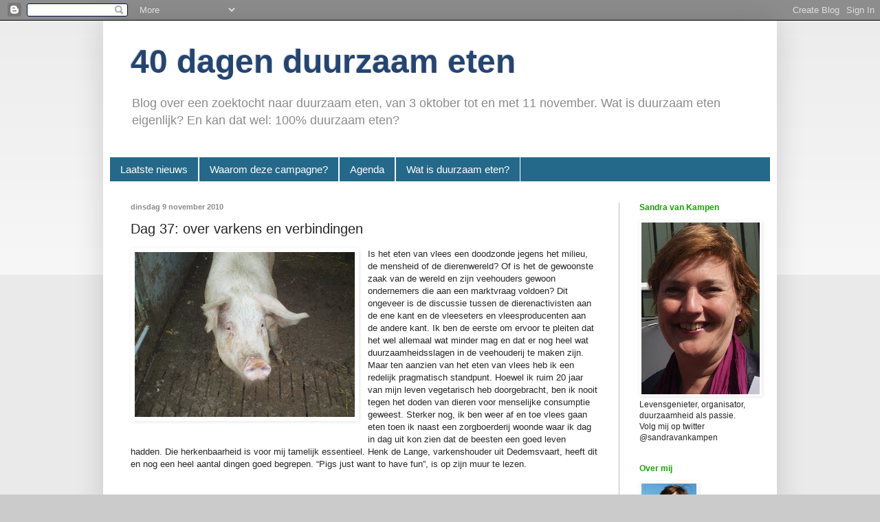

--- FILE ---
content_type: text/html; charset=UTF-8
request_url: https://40dagenduurzaameten.blogspot.com/2010/11/dag-37-over-varkens-en-verbindingen.html
body_size: 13824
content:
<!DOCTYPE html>
<html class='v2' dir='ltr' lang='nl'>
<head>
<link href='https://www.blogger.com/static/v1/widgets/335934321-css_bundle_v2.css' rel='stylesheet' type='text/css'/>
<meta content='width=1100' name='viewport'/>
<meta content='text/html; charset=UTF-8' http-equiv='Content-Type'/>
<meta content='blogger' name='generator'/>
<link href='https://40dagenduurzaameten.blogspot.com/favicon.ico' rel='icon' type='image/x-icon'/>
<link href='http://40dagenduurzaameten.blogspot.com/2010/11/dag-37-over-varkens-en-verbindingen.html' rel='canonical'/>
<link rel="alternate" type="application/atom+xml" title="40 dagen duurzaam eten - Atom" href="https://40dagenduurzaameten.blogspot.com/feeds/posts/default" />
<link rel="alternate" type="application/rss+xml" title="40 dagen duurzaam eten - RSS" href="https://40dagenduurzaameten.blogspot.com/feeds/posts/default?alt=rss" />
<link rel="service.post" type="application/atom+xml" title="40 dagen duurzaam eten - Atom" href="https://www.blogger.com/feeds/507376808956962442/posts/default" />

<link rel="alternate" type="application/atom+xml" title="40 dagen duurzaam eten - Atom" href="https://40dagenduurzaameten.blogspot.com/feeds/6777310911931920757/comments/default" />
<!--Can't find substitution for tag [blog.ieCssRetrofitLinks]-->
<link href='https://blogger.googleusercontent.com/img/b/R29vZ2xl/AVvXsEgntN_sF8cb0Agi2jYfzHKCAbu5iUI3WcaztL7Gta73U5patDGriZhqMYgVGORr8E7xU9egJErIQnaOFrcHG8Mh5U5_OAliR1k8VPBYi0YqzqcG96Oat8Ul31AI1YcKckxlCKz4Wv-6HqaI/s320/DSC00384.JPG' rel='image_src'/>
<meta content='http://40dagenduurzaameten.blogspot.com/2010/11/dag-37-over-varkens-en-verbindingen.html' property='og:url'/>
<meta content='Dag 37: over varkens en verbindingen' property='og:title'/>
<meta content='Is het eten van vlees een doodzonde jegens het milieu, de mensheid of de dierenwereld? Of is het de gewoonste zaak van de wereld en zijn vee...' property='og:description'/>
<meta content='https://blogger.googleusercontent.com/img/b/R29vZ2xl/AVvXsEgntN_sF8cb0Agi2jYfzHKCAbu5iUI3WcaztL7Gta73U5patDGriZhqMYgVGORr8E7xU9egJErIQnaOFrcHG8Mh5U5_OAliR1k8VPBYi0YqzqcG96Oat8Ul31AI1YcKckxlCKz4Wv-6HqaI/w1200-h630-p-k-no-nu/DSC00384.JPG' property='og:image'/>
<title>40 dagen duurzaam eten: Dag 37: over varkens en verbindingen</title>
<style id='page-skin-1' type='text/css'><!--
/*
-----------------------------------------------
Blogger Template Style
Name:     Simple
Designer: Blogger
URL:      www.blogger.com
----------------------------------------------- */
/* Content
----------------------------------------------- */
body {
font: normal normal 12px Arial, Tahoma, Helvetica, FreeSans, sans-serif;;
color: #262626;
background: #cbcbcb none repeat scroll top left;
padding: 0 40px 40px 40px;
}
html body .region-inner {
min-width: 0;
max-width: 100%;
width: auto;
}
h2 {
font-size: 22px;
}
a:link {
text-decoration:none;
color: #115a8b;
}
a:visited {
text-decoration:none;
color: #115a8b;
}
a:hover {
text-decoration:underline;
color: #eb843d;
}
.body-fauxcolumn-outer .fauxcolumn-inner {
background: transparent url(https://resources.blogblog.com/blogblog/data/1kt/simple/body_gradient_tile_light.png) repeat scroll top left;
_background-image: none;
}
.body-fauxcolumn-outer .cap-top {
position: absolute;
z-index: 1;
height: 400px;
width: 100%;
}
.body-fauxcolumn-outer .cap-top .cap-left {
width: 100%;
background: transparent url(https://resources.blogblog.com/blogblog/data/1kt/simple/gradients_light.png) repeat-x scroll top left;
_background-image: none;
}
.content-outer {
-moz-box-shadow: 0 0 40px rgba(0, 0, 0, .15);
-webkit-box-shadow: 0 0 5px rgba(0, 0, 0, .15);
-goog-ms-box-shadow: 0 0 10px #333333;
box-shadow: 0 0 40px rgba(0, 0, 0, .15);
margin-bottom: 1px;
}
.content-inner {
padding: 10px 10px;
}
.content-inner {
background-color: #ffffff;
}
/* Header
----------------------------------------------- */
.header-outer {
background: transparent none repeat-x scroll 0 -400px;
_background-image: none;
}
.Header h1 {
font: normal bold 48px Arial, Tahoma, Helvetica, FreeSans, sans-serif;;
color: #244572;
text-shadow: -1px -1px 1px rgba(0, 0, 0, .2);
}
.Header h1 a {
color: #244572;
}
.Header .description {
font-size: 140%;
color: #8b8b8b;
}
.header-inner .Header .titlewrapper {
padding: 22px 30px;
}
.header-inner .Header .descriptionwrapper {
padding: 0 30px;
}
/* Tabs
----------------------------------------------- */
.tabs-inner .section:first-child {
border-top: 1px solid #ffffff;
}
.tabs-inner .section:first-child ul {
margin-top: -1px;
border-top: 1px solid #ffffff;
border-left: 0 solid #ffffff;
border-right: 0 solid #ffffff;
}
.tabs-inner .widget ul {
background: #246989 url(https://resources.blogblog.com/blogblog/data/1kt/simple/gradients_light.png) repeat-x scroll 0 -800px;
_background-image: none;
border-bottom: 1px solid #ffffff;
margin-top: 0;
margin-left: -30px;
margin-right: -30px;
}
.tabs-inner .widget li a {
display: inline-block;
padding: .6em 1em;
font: normal normal 15px Arial, Tahoma, Helvetica, FreeSans, sans-serif;;
color: #ffffff;
border-left: 1px solid #ffffff;
border-right: 1px solid #ffffff;
}
.tabs-inner .widget li:first-child a {
border-left: none;
}
.tabs-inner .widget li.selected a, .tabs-inner .widget li a:hover {
color: #ffffff;
background-color: #eb843d;
text-decoration: none;
}
/* Columns
----------------------------------------------- */
.main-outer {
border-top: 0 solid #bababa;
}
.fauxcolumn-left-outer .fauxcolumn-inner {
border-right: 1px solid #bababa;
}
.fauxcolumn-right-outer .fauxcolumn-inner {
border-left: 1px solid #bababa;
}
/* Headings
----------------------------------------------- */
div.widget > h2,
div.widget h2.title {
margin: 0 0 1em 0;
font: normal bold 12px Arial, Tahoma, Helvetica, FreeSans, sans-serif;;
color: #17a300;
}
/* Widgets
----------------------------------------------- */
.widget .zippy {
color: #999999;
text-shadow: 2px 2px 1px rgba(0, 0, 0, .1);
}
.widget .popular-posts ul {
list-style: none;
}
/* Posts
----------------------------------------------- */
h2.date-header {
font: normal bold 11px Arial, Tahoma, Helvetica, FreeSans, sans-serif;
}
.date-header span {
background-color: transparent;
color: #8b8b8b;
padding: inherit;
letter-spacing: inherit;
margin: inherit;
}
.main-inner {
padding-top: 30px;
padding-bottom: 30px;
}
.main-inner .column-center-inner {
padding: 0 15px;
}
.main-inner .column-center-inner .section {
margin: 0 15px;
}
.post {
margin: 0 0 25px 0;
}
h3.post-title, .comments h4 {
font: normal normal 20px Arial, Tahoma, Helvetica, FreeSans, sans-serif;;
margin: .75em 0 0;
}
.post-body {
font-size: 110%;
line-height: 1.4;
position: relative;
}
.post-body img, .post-body .tr-caption-container, .Profile img, .Image img,
.BlogList .item-thumbnail img {
padding: 2px;
background: #ffffff;
border: 1px solid #ffffff;
-moz-box-shadow: 1px 1px 5px rgba(0, 0, 0, .1);
-webkit-box-shadow: 1px 1px 5px rgba(0, 0, 0, .1);
box-shadow: 1px 1px 5px rgba(0, 0, 0, .1);
}
.post-body img, .post-body .tr-caption-container {
padding: 5px;
}
.post-body .tr-caption-container {
color: #262626;
}
.post-body .tr-caption-container img {
padding: 0;
background: transparent;
border: none;
-moz-box-shadow: 0 0 0 rgba(0, 0, 0, .1);
-webkit-box-shadow: 0 0 0 rgba(0, 0, 0, .1);
box-shadow: 0 0 0 rgba(0, 0, 0, .1);
}
.post-header {
margin: 0 0 1.5em;
line-height: 1.6;
font-size: 90%;
}
.post-footer {
margin: 20px -2px 0;
padding: 5px 10px;
color: #8b8b8b;
background-color: #e5e5e5;
border-bottom: 1px solid #ffffff;
line-height: 1.6;
font-size: 90%;
}
#comments .comment-author {
padding-top: 1.5em;
border-top: 1px solid #bababa;
background-position: 0 1.5em;
}
#comments .comment-author:first-child {
padding-top: 0;
border-top: none;
}
.avatar-image-container {
margin: .2em 0 0;
}
#comments .avatar-image-container img {
border: 1px solid #ffffff;
}
/* Comments
----------------------------------------------- */
.comments .comments-content .icon.blog-author {
background-repeat: no-repeat;
background-image: url([data-uri]);
}
.comments .comments-content .loadmore a {
border-top: 1px solid #999999;
border-bottom: 1px solid #999999;
}
.comments .comment-thread.inline-thread {
background-color: #e5e5e5;
}
.comments .continue {
border-top: 2px solid #999999;
}
/* Accents
---------------------------------------------- */
.section-columns td.columns-cell {
border-left: 1px solid #bababa;
}
.blog-pager {
background: transparent none no-repeat scroll top center;
}
.blog-pager-older-link, .home-link,
.blog-pager-newer-link {
background-color: #ffffff;
padding: 5px;
}
.footer-outer {
border-top: 0 dashed #bbbbbb;
}
/* Mobile
----------------------------------------------- */
body.mobile  {
background-size: auto;
}
.mobile .body-fauxcolumn-outer {
background: transparent none repeat scroll top left;
}
.mobile .body-fauxcolumn-outer .cap-top {
background-size: 100% auto;
}
.mobile .content-outer {
-webkit-box-shadow: 0 0 3px rgba(0, 0, 0, .15);
box-shadow: 0 0 3px rgba(0, 0, 0, .15);
}
.mobile .tabs-inner .widget ul {
margin-left: 0;
margin-right: 0;
}
.mobile .post {
margin: 0;
}
.mobile .main-inner .column-center-inner .section {
margin: 0;
}
.mobile .date-header span {
padding: 0.1em 10px;
margin: 0 -10px;
}
.mobile h3.post-title {
margin: 0;
}
.mobile .blog-pager {
background: transparent none no-repeat scroll top center;
}
.mobile .footer-outer {
border-top: none;
}
.mobile .main-inner, .mobile .footer-inner {
background-color: #ffffff;
}
.mobile-index-contents {
color: #262626;
}
.mobile-link-button {
background-color: #115a8b;
}
.mobile-link-button a:link, .mobile-link-button a:visited {
color: #ffffff;
}
.mobile .tabs-inner .section:first-child {
border-top: none;
}
.mobile .tabs-inner .PageList .widget-content {
background-color: #eb843d;
color: #ffffff;
border-top: 1px solid #ffffff;
border-bottom: 1px solid #ffffff;
}
.mobile .tabs-inner .PageList .widget-content .pagelist-arrow {
border-left: 1px solid #ffffff;
}
h3.entry-title a { color: #17a300; }
div.widget-content ul { background-image: none !important; }
p.description { font-size: 18px !important; padding-bottom: 15px !important; }
h1.title { margin-bottom: -10px !important; padding: 0 !important; }
--></style>
<style id='template-skin-1' type='text/css'><!--
body {
min-width: 980px;
}
.content-outer, .content-fauxcolumn-outer, .region-inner {
min-width: 980px;
max-width: 980px;
_width: 980px;
}
.main-inner .columns {
padding-left: 0px;
padding-right: 220px;
}
.main-inner .fauxcolumn-center-outer {
left: 0px;
right: 220px;
/* IE6 does not respect left and right together */
_width: expression(this.parentNode.offsetWidth -
parseInt("0px") -
parseInt("220px") + 'px');
}
.main-inner .fauxcolumn-left-outer {
width: 0px;
}
.main-inner .fauxcolumn-right-outer {
width: 220px;
}
.main-inner .column-left-outer {
width: 0px;
right: 100%;
margin-left: -0px;
}
.main-inner .column-right-outer {
width: 220px;
margin-right: -220px;
}
#layout {
min-width: 0;
}
#layout .content-outer {
min-width: 0;
width: 800px;
}
#layout .region-inner {
min-width: 0;
width: auto;
}
body#layout div.add_widget {
padding: 8px;
}
body#layout div.add_widget a {
margin-left: 32px;
}
--></style>
<link href='https://www.blogger.com/dyn-css/authorization.css?targetBlogID=507376808956962442&amp;zx=eb479b24-80c7-4837-8519-230485f767e0' media='none' onload='if(media!=&#39;all&#39;)media=&#39;all&#39;' rel='stylesheet'/><noscript><link href='https://www.blogger.com/dyn-css/authorization.css?targetBlogID=507376808956962442&amp;zx=eb479b24-80c7-4837-8519-230485f767e0' rel='stylesheet'/></noscript>
<meta name='google-adsense-platform-account' content='ca-host-pub-1556223355139109'/>
<meta name='google-adsense-platform-domain' content='blogspot.com'/>

</head>
<body class='loading variant-pale'>
<div class='navbar section' id='navbar' name='Navbar'><div class='widget Navbar' data-version='1' id='Navbar1'><script type="text/javascript">
    function setAttributeOnload(object, attribute, val) {
      if(window.addEventListener) {
        window.addEventListener('load',
          function(){ object[attribute] = val; }, false);
      } else {
        window.attachEvent('onload', function(){ object[attribute] = val; });
      }
    }
  </script>
<div id="navbar-iframe-container"></div>
<script type="text/javascript" src="https://apis.google.com/js/platform.js"></script>
<script type="text/javascript">
      gapi.load("gapi.iframes:gapi.iframes.style.bubble", function() {
        if (gapi.iframes && gapi.iframes.getContext) {
          gapi.iframes.getContext().openChild({
              url: 'https://www.blogger.com/navbar/507376808956962442?po\x3d6777310911931920757\x26origin\x3dhttps://40dagenduurzaameten.blogspot.com',
              where: document.getElementById("navbar-iframe-container"),
              id: "navbar-iframe"
          });
        }
      });
    </script><script type="text/javascript">
(function() {
var script = document.createElement('script');
script.type = 'text/javascript';
script.src = '//pagead2.googlesyndication.com/pagead/js/google_top_exp.js';
var head = document.getElementsByTagName('head')[0];
if (head) {
head.appendChild(script);
}})();
</script>
</div></div>
<div class='body-fauxcolumns'>
<div class='fauxcolumn-outer body-fauxcolumn-outer'>
<div class='cap-top'>
<div class='cap-left'></div>
<div class='cap-right'></div>
</div>
<div class='fauxborder-left'>
<div class='fauxborder-right'></div>
<div class='fauxcolumn-inner'>
</div>
</div>
<div class='cap-bottom'>
<div class='cap-left'></div>
<div class='cap-right'></div>
</div>
</div>
</div>
<div class='content'>
<div class='content-fauxcolumns'>
<div class='fauxcolumn-outer content-fauxcolumn-outer'>
<div class='cap-top'>
<div class='cap-left'></div>
<div class='cap-right'></div>
</div>
<div class='fauxborder-left'>
<div class='fauxborder-right'></div>
<div class='fauxcolumn-inner'>
</div>
</div>
<div class='cap-bottom'>
<div class='cap-left'></div>
<div class='cap-right'></div>
</div>
</div>
</div>
<div class='content-outer'>
<div class='content-cap-top cap-top'>
<div class='cap-left'></div>
<div class='cap-right'></div>
</div>
<div class='fauxborder-left content-fauxborder-left'>
<div class='fauxborder-right content-fauxborder-right'></div>
<div class='content-inner'>
<header>
<div class='header-outer'>
<div class='header-cap-top cap-top'>
<div class='cap-left'></div>
<div class='cap-right'></div>
</div>
<div class='fauxborder-left header-fauxborder-left'>
<div class='fauxborder-right header-fauxborder-right'></div>
<div class='region-inner header-inner'>
<div class='header section' id='header' name='Koptekst'><div class='widget Header' data-version='1' id='Header1'>
<div id='header-inner'>
<div class='titlewrapper'>
<h1 class='title'>
<a href='https://40dagenduurzaameten.blogspot.com/'>
40 dagen duurzaam eten
</a>
</h1>
</div>
<div class='descriptionwrapper'>
<p class='description'><span>Blog over een zoektocht naar duurzaam eten, van 3 oktober tot en met 11 november. Wat is duurzaam eten eigenlijk? En kan dat wel: 100% duurzaam eten?</span></p>
</div>
</div>
</div></div>
</div>
</div>
<div class='header-cap-bottom cap-bottom'>
<div class='cap-left'></div>
<div class='cap-right'></div>
</div>
</div>
</header>
<div class='tabs-outer'>
<div class='tabs-cap-top cap-top'>
<div class='cap-left'></div>
<div class='cap-right'></div>
</div>
<div class='fauxborder-left tabs-fauxborder-left'>
<div class='fauxborder-right tabs-fauxborder-right'></div>
<div class='region-inner tabs-inner'>
<div class='tabs section' id='crosscol' name='Alle kolommen'><div class='widget PageList' data-version='1' id='PageList1'>
<h2>Pagina's</h2>
<div class='widget-content'>
<ul>
<li>
<a href='https://40dagenduurzaameten.blogspot.com/'>Laatste nieuws </a>
</li>
<li>
<a href='https://40dagenduurzaameten.blogspot.com/p/waarom.html'>Waarom deze campagne?</a>
</li>
<li>
<a href='https://40dagenduurzaameten.blogspot.com/p/binnenkort-op-deze-blog.html'>Agenda</a>
</li>
<li>
<a href='https://40dagenduurzaameten.blogspot.com/p/wat-is-duurzaam-eten.html'>Wat is duurzaam eten?</a>
</li>
</ul>
<div class='clear'></div>
</div>
</div></div>
<div class='tabs no-items section' id='crosscol-overflow' name='Cross-Column 2'></div>
</div>
</div>
<div class='tabs-cap-bottom cap-bottom'>
<div class='cap-left'></div>
<div class='cap-right'></div>
</div>
</div>
<div class='main-outer'>
<div class='main-cap-top cap-top'>
<div class='cap-left'></div>
<div class='cap-right'></div>
</div>
<div class='fauxborder-left main-fauxborder-left'>
<div class='fauxborder-right main-fauxborder-right'></div>
<div class='region-inner main-inner'>
<div class='columns fauxcolumns'>
<div class='fauxcolumn-outer fauxcolumn-center-outer'>
<div class='cap-top'>
<div class='cap-left'></div>
<div class='cap-right'></div>
</div>
<div class='fauxborder-left'>
<div class='fauxborder-right'></div>
<div class='fauxcolumn-inner'>
</div>
</div>
<div class='cap-bottom'>
<div class='cap-left'></div>
<div class='cap-right'></div>
</div>
</div>
<div class='fauxcolumn-outer fauxcolumn-left-outer'>
<div class='cap-top'>
<div class='cap-left'></div>
<div class='cap-right'></div>
</div>
<div class='fauxborder-left'>
<div class='fauxborder-right'></div>
<div class='fauxcolumn-inner'>
</div>
</div>
<div class='cap-bottom'>
<div class='cap-left'></div>
<div class='cap-right'></div>
</div>
</div>
<div class='fauxcolumn-outer fauxcolumn-right-outer'>
<div class='cap-top'>
<div class='cap-left'></div>
<div class='cap-right'></div>
</div>
<div class='fauxborder-left'>
<div class='fauxborder-right'></div>
<div class='fauxcolumn-inner'>
</div>
</div>
<div class='cap-bottom'>
<div class='cap-left'></div>
<div class='cap-right'></div>
</div>
</div>
<!-- corrects IE6 width calculation -->
<div class='columns-inner'>
<div class='column-center-outer'>
<div class='column-center-inner'>
<div class='main section' id='main' name='Algemeen'><div class='widget Blog' data-version='1' id='Blog1'>
<div class='blog-posts hfeed'>

          <div class="date-outer">
        
<h2 class='date-header'><span>dinsdag 9 november 2010</span></h2>

          <div class="date-posts">
        
<div class='post-outer'>
<div class='post hentry uncustomized-post-template' itemprop='blogPost' itemscope='itemscope' itemtype='http://schema.org/BlogPosting'>
<meta content='https://blogger.googleusercontent.com/img/b/R29vZ2xl/AVvXsEgntN_sF8cb0Agi2jYfzHKCAbu5iUI3WcaztL7Gta73U5patDGriZhqMYgVGORr8E7xU9egJErIQnaOFrcHG8Mh5U5_OAliR1k8VPBYi0YqzqcG96Oat8Ul31AI1YcKckxlCKz4Wv-6HqaI/s320/DSC00384.JPG' itemprop='image_url'/>
<meta content='507376808956962442' itemprop='blogId'/>
<meta content='6777310911931920757' itemprop='postId'/>
<a name='6777310911931920757'></a>
<h3 class='post-title entry-title' itemprop='name'>
Dag 37: over varkens en verbindingen
</h3>
<div class='post-header'>
<div class='post-header-line-1'></div>
</div>
<div class='post-body entry-content' id='post-body-6777310911931920757' itemprop='description articleBody'>
<div class="separator" style="border-bottom: medium none; border-left: medium none; border-right: medium none; border-top: medium none; clear: both; text-align: center;"><a href="https://blogger.googleusercontent.com/img/b/R29vZ2xl/AVvXsEgntN_sF8cb0Agi2jYfzHKCAbu5iUI3WcaztL7Gta73U5patDGriZhqMYgVGORr8E7xU9egJErIQnaOFrcHG8Mh5U5_OAliR1k8VPBYi0YqzqcG96Oat8Ul31AI1YcKckxlCKz4Wv-6HqaI/s1600/DSC00384.JPG" imageanchor="1" style="clear: left; cssfloat: left; float: left; margin-bottom: 1em; margin-right: 1em;"><img border="0" height="240" px="true" src="https://blogger.googleusercontent.com/img/b/R29vZ2xl/AVvXsEgntN_sF8cb0Agi2jYfzHKCAbu5iUI3WcaztL7Gta73U5patDGriZhqMYgVGORr8E7xU9egJErIQnaOFrcHG8Mh5U5_OAliR1k8VPBYi0YqzqcG96Oat8Ul31AI1YcKckxlCKz4Wv-6HqaI/s320/DSC00384.JPG" width="320" /></a></div><span style="font-family: &quot;Trebuchet MS&quot;, sans-serif;">Is het eten van vlees een doodzonde jegens het milieu, de mensheid of de dierenwereld? Of is het de gewoonste zaak van de wereld en zijn veehouders gewoon ondernemers die aan een marktvraag voldoen? Dit ongeveer is de discussie tussen de dierenactivisten aan de ene kant en de vleeseters en vleesproducenten aan de andere kant. Ik ben de eerste om ervoor te pleiten dat het wel allemaal wat minder mag en dat er nog heel wat duurzaamheidsslagen in de veehouderij te maken zijn. Maar ten aanzien van het eten van vlees heb ik een redelijk pragmatisch standpunt. Hoewel ik ruim 20 jaar van mijn leven vegetarisch heb doorgebracht, ben ik nooit tegen het doden van dieren voor menselijke consumptie geweest. Sterker nog, ik ben weer af en toe vlees gaan eten toen ik naast een zorgboerderij woonde waar ik dag in dag uit kon zien dat de beesten een goed leven hadden. Die herkenbaarheid is voor mij tamelijk essentieel. Henk de Lange, varkenshouder uit Dedemsvaart, heeft dit en nog een heel aantal dingen goed begrepen. &#8220;Pigs just want to have fun&#8221;, is op zijn muur te lezen. </span><br />
<a name="more"></a><br />
<span style="font-family: &quot;Trebuchet MS&quot;, sans-serif;"></span><br />
<span style="font-family: &quot;Trebuchet MS&quot;, sans-serif;"><br />
</span><br />
<div class="separator" style="border-bottom: medium none; border-left: medium none; border-right: medium none; border-top: medium none; clear: both; text-align: center;"><a href="https://blogger.googleusercontent.com/img/b/R29vZ2xl/AVvXsEhjWLKiXRsEX8H6uJ1JI3a1H0q2WzmUo7VVJcbyLlwu09nvnnDunOsIBI8GcrC3fluh19vvITDCyEZ0HZU5Q3j092opE0Hm6rYjEs9EGD_BLgpDcbGrLv1b4WzyxNwnDbVlMU63BBy0aNdP/s1600/DSC00382.JPG" imageanchor="1" style="clear: right; cssfloat: right; float: right; margin-bottom: 1em; margin-left: 1em;"><img border="0" height="240" px="true" src="https://blogger.googleusercontent.com/img/b/R29vZ2xl/AVvXsEhjWLKiXRsEX8H6uJ1JI3a1H0q2WzmUo7VVJcbyLlwu09nvnnDunOsIBI8GcrC3fluh19vvITDCyEZ0HZU5Q3j092opE0Hm6rYjEs9EGD_BLgpDcbGrLv1b4WzyxNwnDbVlMU63BBy0aNdP/s320/DSC00382.JPG" width="320" /></a></div><span style="font-family: &quot;Trebuchet MS&quot;, sans-serif;">Een paar jaar geleden startte De Lange met zijn bedrijf helemaal opnieuw, van reguliere naar biologische varkensboer. Met 350 zeugen en zo&#8217;n 2000 vleesvarkens zou je dit best een intensieve veehouderij kunnen noemen in de zin van hoeveelheid varkens op het bedrijf. Maar als je binnen in de stallen kijkt en buiten al die biggetjes en varkens ziet ronddartelen in de modder, dan zou ik het eerder een &#8216;buurtschap&#8217; voor varkens noemen. De Lange zelf spreekt van een &#8216;familiestal&#8217;. Hij huisvest zeugen, berige zeugen, drachtige zeugen, jonge moeders met kleintjes, jonge biggetjes, puberende biggetjes en vleesvarkens die rijp zijn voor de slacht allemaal apart in groepen. Biggetjes mogen een week of acht, negen bij de moeder blijven. Elke groep behandelt hij als een familie en biedt hij huisvesting op maat. Met ruimte om te spelen, stro om op te liggen, voer op maat en een buitenruimte die dubbel zo groot is als de normen aangeven. Zonder gecoupeerde staartjes en zonder één druppel antibiotica. </span><br />
<span style="font-family: &quot;Trebuchet MS&quot;, sans-serif;"><br />
</span><br />
<span style="font-family: &quot;Trebuchet MS&quot;, sans-serif;">&#8220;Ik heb helemaal geen last van staartbijtende varkens&#8221;, zegt de Lange. &#8220;Mijn varkens hebben drie keer zoveel ruimte als gangbaar is. Voor mijn gevoel is dat staartbijten allemaal aangeleerd gedrag, wat we de varkens dan weer willen afleren door ze af te leiden met speeltjes. Maar dat is allemaal symptoom bestrijding. Mijn varkens vervelen zich helemaal niet, ze kunnen naar buiten, ze lopen in het stro.&#8221; Ik kon na een uitgebreide rondleiding in het bedrijf ook niet anders constateren dan dat het deze varkens aan niets ontbreekt. En dat veel van deze speelse en nieuwsgierige dieren zelfs gelukkig op mij overkomen. Het liefst zou De Lange ook nog werken in regionale kringlopen, met akkerbouwers die biologisch voer aan hem leveren. Maar de Overijsselse akkerbouwers zien daar nog geen brood in, dus haalt hij het voer voorlopig uit Flevoland. Zijn vlees levert hij gedeeltelijk aan Duitse en Belgische bedrijven, maar sinds kort wordt het via <a href="http://www.vanrooigroup.com/">Van Rooi Meat</a> ook aan Jumbo geleverd. De Nederlandse markt voor biologisch varkensvlees is snel groeiende.</span><br />
<span style="font-family: &quot;Trebuchet MS&quot;, sans-serif;"><br />
</span><br />
<div class="separator" style="border-bottom: medium none; border-left: medium none; border-right: medium none; border-top: medium none; clear: both; text-align: center;"><a href="https://blogger.googleusercontent.com/img/b/R29vZ2xl/AVvXsEipXUSk20FUYAO5ur3gHuWLv9QCaaGICL-jK-ARa7pk3CkMG4iZqPidPRJ1GCT5JFKgdj32Qq577mF0lbdR6GMzvsckn7X4G2tPhOWi6Ihd33NNVDORQ5xJdodCMNmaUG67IJfEHdTrKwTm/s1600/DSC02502.JPG" imageanchor="1" style="clear: left; cssfloat: left; float: left; margin-bottom: 1em; margin-right: 1em;"><img border="0" height="240" px="true" src="https://blogger.googleusercontent.com/img/b/R29vZ2xl/AVvXsEipXUSk20FUYAO5ur3gHuWLv9QCaaGICL-jK-ARa7pk3CkMG4iZqPidPRJ1GCT5JFKgdj32Qq577mF0lbdR6GMzvsckn7X4G2tPhOWi6Ihd33NNVDORQ5xJdodCMNmaUG67IJfEHdTrKwTm/s320/DSC02502.JPG" width="320" /></a></div><span style="font-family: &quot;Trebuchet MS&quot;, sans-serif;">Omdat hij voldoet aan hele strenge Duitse normen, verdient zijn vlees volgens eigen zeggen 4 sterren (<a href="http://beterleven.dierenbescherming.nl/">Beter Leven-keurmerk</a> van de Dierenbescherming). Zijn drive om het grootschalig anders aan te pakken? &#8220;De reguliere sector zit aan zijn eind. We kunnen niet eindeloos doorgaan met opschalen en kostenreductie. De veehouderij in zijn huidige vorm voegt niets toe ten opzichte van wat landen als Brazilië kunnen leveren. Ik wil juist wel waarde toevoegen. Als iets waarde heeft, gooi je het niet weg. Mijn motto is: als je geen droom hebt, dan komt die ook nooit uit. Ik had wel een droom en geloof er heilig in dat we het in Nederland anders kunnen doen.&#8221; De Lange is ook overtuigd van iets anders: de kracht van de consument die het anders wil. En van moderne communicatietechnieken, waardoor consumenten en producenten steeds beter en sneller met elkaar in contact kunnen komen. Sleutelwoorden zijn voor hem dan ook &#8216;communities&#8217; en &#8216;verbindingen&#8217;. Precies zoals hij met zijn varkens omgaat, eigenlijk. </span><br />
<span style="font-family: &quot;Trebuchet MS&quot;, sans-serif;"><br />
</span><br />
<span style="font-family: &quot;Trebuchet MS&quot;, sans-serif;"><strong>Leermomenten van de dag</strong></span><br />
<span style="font-family: &quot;Trebuchet MS&quot;, sans-serif;"><br />
</span><br />
<span style="font-family: &quot;Trebuchet MS&quot;, sans-serif;">&#8226; varkens zijn leuke, nieuwsgierige beesten. De vleesvarkens die ik vandaag zag die rijp zijn voor de slacht ogen wel wat agressiever, maar dat vind ik van sommige jongeren in de puberleeftijd ook.</span><br />
<span style="font-family: &quot;Trebuchet MS&quot;, sans-serif;">&#8226; Op deze manier kun je op een kleinschalige manier toch een grootschalig bedrijf hebben. </span><br />
<span style="font-family: &quot;Trebuchet MS&quot;, sans-serif;">&#8226; Mijn mening over het eten van vlees is er niet door veranderd: minder, maar beter.</span><br />
<span style="font-family: &quot;Trebuchet MS&quot;, sans-serif;">&#8226; De banken en regeltjes lopen hopeloos achter als het gaat om echte koplopers zoals Henk. Zullen we daar eens wat verandering in brengen? </span><br />
<span style="font-family: &quot;Trebuchet MS&quot;, sans-serif;"><br />
</span><br />
<span style="font-family: &quot;Trebuchet MS&quot;, sans-serif;"><br />
</span><br />
<span style="font-family: &quot;Trebuchet MS&quot;, sans-serif;"><br />
</span>
<div style='clear: both;'></div>
</div>
<div class='post-footer'>
<div class='post-footer-line post-footer-line-1'>
<span class='post-author vcard'>
Gepost door
<span class='fn' itemprop='author' itemscope='itemscope' itemtype='http://schema.org/Person'>
<meta content='https://www.blogger.com/profile/06903257206791637296' itemprop='url'/>
<a class='g-profile' href='https://www.blogger.com/profile/06903257206791637296' rel='author' title='author profile'>
<span itemprop='name'>Sandra van Kampen</span>
</a>
</span>
</span>
<span class='post-timestamp'>
op
<meta content='http://40dagenduurzaameten.blogspot.com/2010/11/dag-37-over-varkens-en-verbindingen.html' itemprop='url'/>
<a class='timestamp-link' href='https://40dagenduurzaameten.blogspot.com/2010/11/dag-37-over-varkens-en-verbindingen.html' rel='bookmark' title='permanent link'><abbr class='published' itemprop='datePublished' title='2010-11-09T16:19:00+01:00'>16:19</abbr></a>
</span>
<span class='post-comment-link'>
</span>
<span class='post-icons'>
<span class='item-action'>
<a href='https://www.blogger.com/email-post/507376808956962442/6777310911931920757' title='Post e-mailen'>
<img alt='' class='icon-action' height='13' src='https://resources.blogblog.com/img/icon18_email.gif' width='18'/>
</a>
</span>
<span class='item-control blog-admin pid-1660434491'>
<a href='https://www.blogger.com/post-edit.g?blogID=507376808956962442&postID=6777310911931920757&from=pencil' title='Post bewerken'>
<img alt='' class='icon-action' height='18' src='https://resources.blogblog.com/img/icon18_edit_allbkg.gif' width='18'/>
</a>
</span>
</span>
<div class='post-share-buttons goog-inline-block'>
<a class='goog-inline-block share-button sb-email' href='https://www.blogger.com/share-post.g?blogID=507376808956962442&postID=6777310911931920757&target=email' target='_blank' title='Dit e-mailen
'><span class='share-button-link-text'>Dit e-mailen
</span></a><a class='goog-inline-block share-button sb-blog' href='https://www.blogger.com/share-post.g?blogID=507376808956962442&postID=6777310911931920757&target=blog' onclick='window.open(this.href, "_blank", "height=270,width=475"); return false;' target='_blank' title='Dit bloggen!'><span class='share-button-link-text'>Dit bloggen!</span></a><a class='goog-inline-block share-button sb-twitter' href='https://www.blogger.com/share-post.g?blogID=507376808956962442&postID=6777310911931920757&target=twitter' target='_blank' title='Delen via X'><span class='share-button-link-text'>Delen via X</span></a><a class='goog-inline-block share-button sb-facebook' href='https://www.blogger.com/share-post.g?blogID=507376808956962442&postID=6777310911931920757&target=facebook' onclick='window.open(this.href, "_blank", "height=430,width=640"); return false;' target='_blank' title='Delen op Facebook'><span class='share-button-link-text'>Delen op Facebook</span></a><a class='goog-inline-block share-button sb-pinterest' href='https://www.blogger.com/share-post.g?blogID=507376808956962442&postID=6777310911931920757&target=pinterest' target='_blank' title='Delen op Pinterest'><span class='share-button-link-text'>Delen op Pinterest</span></a>
</div>
</div>
<div class='post-footer-line post-footer-line-2'>
<span class='post-labels'>
</span>
</div>
<div class='post-footer-line post-footer-line-3'>
<span class='post-location'>
</span>
</div>
</div>
</div>
<div class='comments' id='comments'>
<a name='comments'></a>
<h4>Geen opmerkingen:</h4>
<div id='Blog1_comments-block-wrapper'>
<dl class='avatar-comment-indent' id='comments-block'>
</dl>
</div>
<p class='comment-footer'>
<div class='comment-form'>
<a name='comment-form'></a>
<h4 id='comment-post-message'>Een reactie posten</h4>
<p>
</p>
<a href='https://www.blogger.com/comment/frame/507376808956962442?po=6777310911931920757&hl=nl&saa=85391&origin=https://40dagenduurzaameten.blogspot.com' id='comment-editor-src'></a>
<iframe allowtransparency='true' class='blogger-iframe-colorize blogger-comment-from-post' frameborder='0' height='410px' id='comment-editor' name='comment-editor' src='' width='100%'></iframe>
<script src='https://www.blogger.com/static/v1/jsbin/2830521187-comment_from_post_iframe.js' type='text/javascript'></script>
<script type='text/javascript'>
      BLOG_CMT_createIframe('https://www.blogger.com/rpc_relay.html');
    </script>
</div>
</p>
</div>
</div>

        </div></div>
      
</div>
<div class='blog-pager' id='blog-pager'>
<span id='blog-pager-newer-link'>
<a class='blog-pager-newer-link' href='https://40dagenduurzaameten.blogspot.com/2010/11/duurzaam-culinair-tafelen-bij.html' id='Blog1_blog-pager-newer-link' title='Nieuwere post'>Nieuwere post</a>
</span>
<span id='blog-pager-older-link'>
<a class='blog-pager-older-link' href='https://40dagenduurzaameten.blogspot.com/2010/11/varkenshouder-henk-de-lange.html' id='Blog1_blog-pager-older-link' title='Oudere post'>Oudere post</a>
</span>
<a class='home-link' href='https://40dagenduurzaameten.blogspot.com/'>Homepage</a>
</div>
<div class='clear'></div>
<div class='post-feeds'>
<div class='feed-links'>
Abonneren op:
<a class='feed-link' href='https://40dagenduurzaameten.blogspot.com/feeds/6777310911931920757/comments/default' target='_blank' type='application/atom+xml'>Reacties posten (Atom)</a>
</div>
</div>
</div></div>
</div>
</div>
<div class='column-left-outer'>
<div class='column-left-inner'>
<aside>
</aside>
</div>
</div>
<div class='column-right-outer'>
<div class='column-right-inner'>
<aside>
<div class='sidebar section' id='sidebar-right-1'><div class='widget Image' data-version='1' id='Image2'>
<h2>Sandra van Kampen</h2>
<div class='widget-content'>
<img alt='Sandra van Kampen' height='250' id='Image2_img' src='https://blogger.googleusercontent.com/img/b/R29vZ2xl/AVvXsEjol1KsyDcDUSmx25jWicD4_en0mwYYukqiaBEnaLZquadDcB1zgB015LsXGz5T41fRlZye-LxO8GtIf_A4yluIu_KApUoT4ZTMM8U5CywaggWYoj7PEBZzt9gl_nLqEXFCu8ZDhp1c7S_l/s250/sandra2.JPG' width='172'/>
<br/>
<span class='caption'>Levensgenieter, organisator, duurzaamheid als passie. Volg mij op twitter @sandravankampen</span>
</div>
<div class='clear'></div>
</div><div class='widget Profile' data-version='1' id='Profile1'>
<h2>Over mij</h2>
<div class='widget-content'>
<a href='https://www.blogger.com/profile/06903257206791637296'><img alt='Mijn foto' class='profile-img' height='79' src='//blogger.googleusercontent.com/img/b/R29vZ2xl/AVvXsEhXOOKLnLc2JDyWgQ5zCzNws-ovwy5muJnUGpfJ4ipZVmQ9wmmZuFHZCAqEAZ5oV1Kekq2ULImsbseDTlq2jlWyCFrlz-LxPTRPRYsM_41B089Dr9DD_GLaopuY-vsTlmw/s220/sandraklein.JPG' width='80'/></a>
<dl class='profile-datablock'>
<dt class='profile-data'>
<a class='profile-name-link g-profile' href='https://www.blogger.com/profile/06903257206791637296' rel='author' style='background-image: url(//www.blogger.com/img/logo-16.png);'>
Sandra van Kampen
</a>
</dt>
<dd class='profile-textblock'>Ik ben programmamanager bij Stichting Urgenda. Het doel van Urgenda is Nederland sneller duurzaam maken samen met bedrijven, overheden, particulieren en maatschappelijke organisaties. Ik ben 46 jaar en woon in Culemborg.</dd>
</dl>
<a class='profile-link' href='https://www.blogger.com/profile/06903257206791637296' rel='author'>Mijn volledige profiel tonen</a>
<div class='clear'></div>
</div>
</div><div class='widget LinkList' data-version='1' id='LinkList1'>
<h2>Meer inspiratie</h2>
<div class='widget-content'>
<ul>
<li><a href='http://www.voetprintcooking.nl/'>Berekenen de CO2-uitstoot van je voedsel</a></li>
<li><a href='http://www.foodlog.nl/'>Discussiesite over voedsel en duurzaamheid</a></li>
<li><a href='http://www.doemaarduurzaam.nl/content/page/kookrubriek'>Duurzaam koken</a></li>
<li><a href='http://www.puuruiteten.nl/'>Duurzame restaurants in jouw buurt</a></li>
<li><a href='http://www.fairtraderestaurantweek.nl/'>Fairtrade Restaurant Week</a></li>
<li><a href='http://www.milieucentraal.nl/Domeinen/Algemeen/Files/HTML/groentefruitkalender.html'>Groente- en Fruitkalender Milieucentraal</a></li>
<li><a href='http://www.willemendrees.nl/'>Groenten en fruit van boeren uit de buurt</a></li>
<li><a href='http://www.ztrdg.nl/'>Heerlijke recepten met lokale seizoensproducten</a></li>
<li><a href='http://www.maxhavelaar.nl/'>Het Max Havelaar-keurmerk</a></li>
<li><a href='http://www.veggieinpumps.com/'>Inspiratie voor een hippe veganistische lifestyle</a></li>
<li><a href='http://www.plantaardigmaandag.nl/'>Maandag; dag zonder vlees</a></li>
<li><a href='http://www.ode.nl/'>Magazine boordevol duurzame inspiratie</a></li>
<li><a href='http://www.feedinggood.com/'>Praktijkcentrum Duurzaam Voedsel</a></li>
<li><a href='http://www.milieucentraal.nl/'>Praktische informatie over voedsel en milieu</a></li>
<li><a href='http://www.hollandsetapas.com/'>Recepten voor restjes uit je koelkast</a></li>
<li><a href='http://www.devegetarischeslager.nl/'>Vegetarische Slager</a></li>
<li><a href='http://www.youthfoodmovement.nl/'>Youth Food Movement</a></li>
</ul>
<div class='clear'></div>
</div>
</div><div class='widget Label' data-version='1' id='Label1'>
<h2>Labels</h2>
<div class='widget-content list-label-widget-content'>
<ul>
<li>
<a dir='ltr' href='https://40dagenduurzaameten.blogspot.com/search/label/biologisch'>biologisch</a>
<span dir='ltr'>(1)</span>
</li>
<li>
<a dir='ltr' href='https://40dagenduurzaameten.blogspot.com/search/label/Cafe%20T'>Cafe T</a>
<span dir='ltr'>(1)</span>
</li>
<li>
<a dir='ltr' href='https://40dagenduurzaameten.blogspot.com/search/label/chocola'>chocola</a>
<span dir='ltr'>(1)</span>
</li>
<li>
<a dir='ltr' href='https://40dagenduurzaameten.blogspot.com/search/label/consument'>consument</a>
<span dir='ltr'>(1)</span>
</li>
<li>
<a dir='ltr' href='https://40dagenduurzaameten.blogspot.com/search/label/culinair'>culinair</a>
<span dir='ltr'>(2)</span>
</li>
<li>
<a dir='ltr' href='https://40dagenduurzaameten.blogspot.com/search/label/dierenleed'>dierenleed</a>
<span dir='ltr'>(1)</span>
</li>
<li>
<a dir='ltr' href='https://40dagenduurzaameten.blogspot.com/search/label/duurzaam'>duurzaam</a>
<span dir='ltr'>(2)</span>
</li>
<li>
<a dir='ltr' href='https://40dagenduurzaameten.blogspot.com/search/label/echt%20eten'>echt eten</a>
<span dir='ltr'>(1)</span>
</li>
<li>
<a dir='ltr' href='https://40dagenduurzaameten.blogspot.com/search/label/elite'>elite</a>
<span dir='ltr'>(1)</span>
</li>
<li>
<a dir='ltr' href='https://40dagenduurzaameten.blogspot.com/search/label/eosta'>eosta</a>
<span dir='ltr'>(1)</span>
</li>
<li>
<a dir='ltr' href='https://40dagenduurzaameten.blogspot.com/search/label/foodprint'>foodprint</a>
<span dir='ltr'>(1)</span>
</li>
<li>
<a dir='ltr' href='https://40dagenduurzaameten.blogspot.com/search/label/groene%20bocht'>groene bocht</a>
<span dir='ltr'>(1)</span>
</li>
<li>
<a dir='ltr' href='https://40dagenduurzaameten.blogspot.com/search/label/Groothedde'>Groothedde</a>
<span dir='ltr'>(1)</span>
</li>
<li>
<a dir='ltr' href='https://40dagenduurzaameten.blogspot.com/search/label/kas'>kas</a>
<span dir='ltr'>(1)</span>
</li>
<li>
<a dir='ltr' href='https://40dagenduurzaameten.blogspot.com/search/label/koffie'>koffie</a>
<span dir='ltr'>(1)</span>
</li>
<li>
<a dir='ltr' href='https://40dagenduurzaameten.blogspot.com/search/label/lokaal'>lokaal</a>
<span dir='ltr'>(1)</span>
</li>
<li>
<a dir='ltr' href='https://40dagenduurzaameten.blogspot.com/search/label/lunch'>lunch</a>
<span dir='ltr'>(1)</span>
</li>
<li>
<a dir='ltr' href='https://40dagenduurzaameten.blogspot.com/search/label/mispel'>mispel</a>
<span dir='ltr'>(1)</span>
</li>
<li>
<a dir='ltr' href='https://40dagenduurzaameten.blogspot.com/search/label/natuur'>natuur</a>
<span dir='ltr'>(2)</span>
</li>
<li>
<a dir='ltr' href='https://40dagenduurzaameten.blogspot.com/search/label/passie'>passie</a>
<span dir='ltr'>(1)</span>
</li>
<li>
<a dir='ltr' href='https://40dagenduurzaameten.blogspot.com/search/label/restaurant'>restaurant</a>
<span dir='ltr'>(1)</span>
</li>
<li>
<a dir='ltr' href='https://40dagenduurzaameten.blogspot.com/search/label/snacken'>snacken</a>
<span dir='ltr'>(1)</span>
</li>
<li>
<a dir='ltr' href='https://40dagenduurzaameten.blogspot.com/search/label/Starbucks'>Starbucks</a>
<span dir='ltr'>(1)</span>
</li>
<li>
<a dir='ltr' href='https://40dagenduurzaameten.blogspot.com/search/label/streekweken'>streekweken</a>
<span dir='ltr'>(1)</span>
</li>
<li>
<a dir='ltr' href='https://40dagenduurzaameten.blogspot.com/search/label/vegetarisch'>vegetarisch</a>
<span dir='ltr'>(1)</span>
</li>
<li>
<a dir='ltr' href='https://40dagenduurzaameten.blogspot.com/search/label/vertrouwen'>vertrouwen</a>
<span dir='ltr'>(1)</span>
</li>
<li>
<a dir='ltr' href='https://40dagenduurzaameten.blogspot.com/search/label/vis'>vis</a>
<span dir='ltr'>(1)</span>
</li>
<li>
<a dir='ltr' href='https://40dagenduurzaameten.blogspot.com/search/label/ztrdg'>ztrdg</a>
<span dir='ltr'>(1)</span>
</li>
</ul>
<div class='clear'></div>
</div>
</div><div class='widget BlogSearch' data-version='1' id='BlogSearch1'>
<h2 class='title'>Zoeken in deze blog</h2>
<div class='widget-content'>
<div id='BlogSearch1_form'>
<form action='https://40dagenduurzaameten.blogspot.com/search' class='gsc-search-box' target='_top'>
<table cellpadding='0' cellspacing='0' class='gsc-search-box'>
<tbody>
<tr>
<td class='gsc-input'>
<input autocomplete='off' class='gsc-input' name='q' size='10' title='search' type='text' value=''/>
</td>
<td class='gsc-search-button'>
<input class='gsc-search-button' title='search' type='submit' value='Zoeken'/>
</td>
</tr>
</tbody>
</table>
</form>
</div>
</div>
<div class='clear'></div>
</div><div class='widget BlogArchive' data-version='1' id='BlogArchive1'>
<h2>Blogarchief</h2>
<div class='widget-content'>
<div id='ArchiveList'>
<div id='BlogArchive1_ArchiveList'>
<select id='BlogArchive1_ArchiveMenu'>
<option value=''>Blogarchief</option>
<option value='https://40dagenduurzaameten.blogspot.com/2010_11_21_archive.html'>11/21 - 11/28 (1)</option>
<option value='https://40dagenduurzaameten.blogspot.com/2010_11_07_archive.html'>11/07 - 11/14 (11)</option>
<option value='https://40dagenduurzaameten.blogspot.com/2010_10_31_archive.html'>10/31 - 11/07 (11)</option>
<option value='https://40dagenduurzaameten.blogspot.com/2010_10_24_archive.html'>10/24 - 10/31 (8)</option>
<option value='https://40dagenduurzaameten.blogspot.com/2010_10_17_archive.html'>10/17 - 10/24 (10)</option>
<option value='https://40dagenduurzaameten.blogspot.com/2010_10_10_archive.html'>10/10 - 10/17 (11)</option>
<option value='https://40dagenduurzaameten.blogspot.com/2010_10_03_archive.html'>10/03 - 10/10 (11)</option>
<option value='https://40dagenduurzaameten.blogspot.com/2010_09_26_archive.html'>09/26 - 10/03 (4)</option>
<option value='https://40dagenduurzaameten.blogspot.com/2010_09_12_archive.html'>09/12 - 09/19 (1)</option>
</select>
</div>
</div>
<div class='clear'></div>
</div>
</div><div class='widget Followers' data-version='1' id='Followers1'>
<h2 class='title'>Volgers</h2>
<div class='widget-content'>
<div id='Followers1-wrapper'>
<div style='margin-right:2px;'>
<div><script type="text/javascript" src="https://apis.google.com/js/platform.js"></script>
<div id="followers-iframe-container"></div>
<script type="text/javascript">
    window.followersIframe = null;
    function followersIframeOpen(url) {
      gapi.load("gapi.iframes", function() {
        if (gapi.iframes && gapi.iframes.getContext) {
          window.followersIframe = gapi.iframes.getContext().openChild({
            url: url,
            where: document.getElementById("followers-iframe-container"),
            messageHandlersFilter: gapi.iframes.CROSS_ORIGIN_IFRAMES_FILTER,
            messageHandlers: {
              '_ready': function(obj) {
                window.followersIframe.getIframeEl().height = obj.height;
              },
              'reset': function() {
                window.followersIframe.close();
                followersIframeOpen("https://www.blogger.com/followers/frame/507376808956962442?colors\x3dCgt0cmFuc3BhcmVudBILdHJhbnNwYXJlbnQaByMyNjI2MjYiByMxMTVhOGIqByNmZmZmZmYyByMxN2EzMDA6ByMyNjI2MjZCByMxMTVhOGJKByM5OTk5OTlSByMxMTVhOGJaC3RyYW5zcGFyZW50\x26pageSize\x3d21\x26hl\x3dnl\x26origin\x3dhttps://40dagenduurzaameten.blogspot.com");
              },
              'open': function(url) {
                window.followersIframe.close();
                followersIframeOpen(url);
              }
            }
          });
        }
      });
    }
    followersIframeOpen("https://www.blogger.com/followers/frame/507376808956962442?colors\x3dCgt0cmFuc3BhcmVudBILdHJhbnNwYXJlbnQaByMyNjI2MjYiByMxMTVhOGIqByNmZmZmZmYyByMxN2EzMDA6ByMyNjI2MjZCByMxMTVhOGJKByM5OTk5OTlSByMxMTVhOGJaC3RyYW5zcGFyZW50\x26pageSize\x3d21\x26hl\x3dnl\x26origin\x3dhttps://40dagenduurzaameten.blogspot.com");
  </script></div>
</div>
</div>
<div class='clear'></div>
</div>
</div></div>
</aside>
</div>
</div>
</div>
<div style='clear: both'></div>
<!-- columns -->
</div>
<!-- main -->
</div>
</div>
<div class='main-cap-bottom cap-bottom'>
<div class='cap-left'></div>
<div class='cap-right'></div>
</div>
</div>
<footer>
<div class='footer-outer'>
<div class='footer-cap-top cap-top'>
<div class='cap-left'></div>
<div class='cap-right'></div>
</div>
<div class='fauxborder-left footer-fauxborder-left'>
<div class='fauxborder-right footer-fauxborder-right'></div>
<div class='region-inner footer-inner'>
<div class='foot no-items section' id='footer-1'></div>
<table border='0' cellpadding='0' cellspacing='0' class='section-columns columns-3'>
<tbody>
<tr>
<td class='first columns-cell'>
<div class='foot no-items section' id='footer-2-1'></div>
</td>
<td class='columns-cell'>
<div class='foot no-items section' id='footer-2-2'></div>
</td>
<td class='columns-cell'>
<div class='foot no-items section' id='footer-2-3'></div>
</td>
</tr>
</tbody>
</table>
<!-- outside of the include in order to lock Attribution widget -->
<div class='foot section' id='footer-3' name='Voettekst'><div class='widget Attribution' data-version='1' id='Attribution1'>
<div class='widget-content' style='text-align: center;'>
Thema Eenvoudig. Mogelijk gemaakt door <a href='https://www.blogger.com' target='_blank'>Blogger</a>.
</div>
<div class='clear'></div>
</div></div>
</div>
</div>
<div class='footer-cap-bottom cap-bottom'>
<div class='cap-left'></div>
<div class='cap-right'></div>
</div>
</div>
</footer>
<!-- content -->
</div>
</div>
<div class='content-cap-bottom cap-bottom'>
<div class='cap-left'></div>
<div class='cap-right'></div>
</div>
</div>
</div>
<script type='text/javascript'>
    window.setTimeout(function() {
        document.body.className = document.body.className.replace('loading', '');
      }, 10);
  </script>

<script type="text/javascript" src="https://www.blogger.com/static/v1/widgets/2028843038-widgets.js"></script>
<script type='text/javascript'>
window['__wavt'] = 'AOuZoY7CXJJsk-heAUN41L0RHG1jYbYTuQ:1768941817338';_WidgetManager._Init('//www.blogger.com/rearrange?blogID\x3d507376808956962442','//40dagenduurzaameten.blogspot.com/2010/11/dag-37-over-varkens-en-verbindingen.html','507376808956962442');
_WidgetManager._SetDataContext([{'name': 'blog', 'data': {'blogId': '507376808956962442', 'title': '40 dagen duurzaam eten', 'url': 'https://40dagenduurzaameten.blogspot.com/2010/11/dag-37-over-varkens-en-verbindingen.html', 'canonicalUrl': 'http://40dagenduurzaameten.blogspot.com/2010/11/dag-37-over-varkens-en-verbindingen.html', 'homepageUrl': 'https://40dagenduurzaameten.blogspot.com/', 'searchUrl': 'https://40dagenduurzaameten.blogspot.com/search', 'canonicalHomepageUrl': 'http://40dagenduurzaameten.blogspot.com/', 'blogspotFaviconUrl': 'https://40dagenduurzaameten.blogspot.com/favicon.ico', 'bloggerUrl': 'https://www.blogger.com', 'hasCustomDomain': false, 'httpsEnabled': true, 'enabledCommentProfileImages': true, 'gPlusViewType': 'FILTERED_POSTMOD', 'adultContent': false, 'analyticsAccountNumber': '', 'encoding': 'UTF-8', 'locale': 'nl', 'localeUnderscoreDelimited': 'nl', 'languageDirection': 'ltr', 'isPrivate': false, 'isMobile': false, 'isMobileRequest': false, 'mobileClass': '', 'isPrivateBlog': false, 'isDynamicViewsAvailable': true, 'feedLinks': '\x3clink rel\x3d\x22alternate\x22 type\x3d\x22application/atom+xml\x22 title\x3d\x2240 dagen duurzaam eten - Atom\x22 href\x3d\x22https://40dagenduurzaameten.blogspot.com/feeds/posts/default\x22 /\x3e\n\x3clink rel\x3d\x22alternate\x22 type\x3d\x22application/rss+xml\x22 title\x3d\x2240 dagen duurzaam eten - RSS\x22 href\x3d\x22https://40dagenduurzaameten.blogspot.com/feeds/posts/default?alt\x3drss\x22 /\x3e\n\x3clink rel\x3d\x22service.post\x22 type\x3d\x22application/atom+xml\x22 title\x3d\x2240 dagen duurzaam eten - Atom\x22 href\x3d\x22https://www.blogger.com/feeds/507376808956962442/posts/default\x22 /\x3e\n\n\x3clink rel\x3d\x22alternate\x22 type\x3d\x22application/atom+xml\x22 title\x3d\x2240 dagen duurzaam eten - Atom\x22 href\x3d\x22https://40dagenduurzaameten.blogspot.com/feeds/6777310911931920757/comments/default\x22 /\x3e\n', 'meTag': '', 'adsenseHostId': 'ca-host-pub-1556223355139109', 'adsenseHasAds': false, 'adsenseAutoAds': false, 'boqCommentIframeForm': true, 'loginRedirectParam': '', 'view': '', 'dynamicViewsCommentsSrc': '//www.blogblog.com/dynamicviews/4224c15c4e7c9321/js/comments.js', 'dynamicViewsScriptSrc': '//www.blogblog.com/dynamicviews/6e0d22adcfa5abea', 'plusOneApiSrc': 'https://apis.google.com/js/platform.js', 'disableGComments': true, 'interstitialAccepted': false, 'sharing': {'platforms': [{'name': 'Link ophalen', 'key': 'link', 'shareMessage': 'Link ophalen', 'target': ''}, {'name': 'Facebook', 'key': 'facebook', 'shareMessage': 'Delen op Facebook', 'target': 'facebook'}, {'name': 'Dit bloggen!', 'key': 'blogThis', 'shareMessage': 'Dit bloggen!', 'target': 'blog'}, {'name': 'X', 'key': 'twitter', 'shareMessage': 'Delen op X', 'target': 'twitter'}, {'name': 'Pinterest', 'key': 'pinterest', 'shareMessage': 'Delen op Pinterest', 'target': 'pinterest'}, {'name': 'E-mail', 'key': 'email', 'shareMessage': 'E-mail', 'target': 'email'}], 'disableGooglePlus': true, 'googlePlusShareButtonWidth': 0, 'googlePlusBootstrap': '\x3cscript type\x3d\x22text/javascript\x22\x3ewindow.___gcfg \x3d {\x27lang\x27: \x27nl\x27};\x3c/script\x3e'}, 'hasCustomJumpLinkMessage': false, 'jumpLinkMessage': 'Meer lezen', 'pageType': 'item', 'postId': '6777310911931920757', 'postImageThumbnailUrl': 'https://blogger.googleusercontent.com/img/b/R29vZ2xl/AVvXsEgntN_sF8cb0Agi2jYfzHKCAbu5iUI3WcaztL7Gta73U5patDGriZhqMYgVGORr8E7xU9egJErIQnaOFrcHG8Mh5U5_OAliR1k8VPBYi0YqzqcG96Oat8Ul31AI1YcKckxlCKz4Wv-6HqaI/s72-c/DSC00384.JPG', 'postImageUrl': 'https://blogger.googleusercontent.com/img/b/R29vZ2xl/AVvXsEgntN_sF8cb0Agi2jYfzHKCAbu5iUI3WcaztL7Gta73U5patDGriZhqMYgVGORr8E7xU9egJErIQnaOFrcHG8Mh5U5_OAliR1k8VPBYi0YqzqcG96Oat8Ul31AI1YcKckxlCKz4Wv-6HqaI/s320/DSC00384.JPG', 'pageName': 'Dag 37: over varkens en verbindingen', 'pageTitle': '40 dagen duurzaam eten: Dag 37: over varkens en verbindingen'}}, {'name': 'features', 'data': {}}, {'name': 'messages', 'data': {'edit': 'Bewerken', 'linkCopiedToClipboard': 'Link naar klembord gekopieerd', 'ok': 'OK', 'postLink': 'Postlink'}}, {'name': 'template', 'data': {'name': 'Simple', 'localizedName': 'Eenvoudig', 'isResponsive': false, 'isAlternateRendering': false, 'isCustom': false, 'variant': 'pale', 'variantId': 'pale'}}, {'name': 'view', 'data': {'classic': {'name': 'classic', 'url': '?view\x3dclassic'}, 'flipcard': {'name': 'flipcard', 'url': '?view\x3dflipcard'}, 'magazine': {'name': 'magazine', 'url': '?view\x3dmagazine'}, 'mosaic': {'name': 'mosaic', 'url': '?view\x3dmosaic'}, 'sidebar': {'name': 'sidebar', 'url': '?view\x3dsidebar'}, 'snapshot': {'name': 'snapshot', 'url': '?view\x3dsnapshot'}, 'timeslide': {'name': 'timeslide', 'url': '?view\x3dtimeslide'}, 'isMobile': false, 'title': 'Dag 37: over varkens en verbindingen', 'description': 'Is het eten van vlees een doodzonde jegens het milieu, de mensheid of de dierenwereld? Of is het de gewoonste zaak van de wereld en zijn vee...', 'featuredImage': 'https://blogger.googleusercontent.com/img/b/R29vZ2xl/AVvXsEgntN_sF8cb0Agi2jYfzHKCAbu5iUI3WcaztL7Gta73U5patDGriZhqMYgVGORr8E7xU9egJErIQnaOFrcHG8Mh5U5_OAliR1k8VPBYi0YqzqcG96Oat8Ul31AI1YcKckxlCKz4Wv-6HqaI/s320/DSC00384.JPG', 'url': 'https://40dagenduurzaameten.blogspot.com/2010/11/dag-37-over-varkens-en-verbindingen.html', 'type': 'item', 'isSingleItem': true, 'isMultipleItems': false, 'isError': false, 'isPage': false, 'isPost': true, 'isHomepage': false, 'isArchive': false, 'isLabelSearch': false, 'postId': 6777310911931920757}}]);
_WidgetManager._RegisterWidget('_NavbarView', new _WidgetInfo('Navbar1', 'navbar', document.getElementById('Navbar1'), {}, 'displayModeFull'));
_WidgetManager._RegisterWidget('_HeaderView', new _WidgetInfo('Header1', 'header', document.getElementById('Header1'), {}, 'displayModeFull'));
_WidgetManager._RegisterWidget('_PageListView', new _WidgetInfo('PageList1', 'crosscol', document.getElementById('PageList1'), {'title': 'Pagina\x27s', 'links': [{'isCurrentPage': false, 'href': 'https://40dagenduurzaameten.blogspot.com/', 'title': 'Laatste nieuws '}, {'isCurrentPage': false, 'href': 'https://40dagenduurzaameten.blogspot.com/p/waarom.html', 'id': '2663821713147602294', 'title': 'Waarom deze campagne?'}, {'isCurrentPage': false, 'href': 'https://40dagenduurzaameten.blogspot.com/p/binnenkort-op-deze-blog.html', 'id': '8630190957614399068', 'title': 'Agenda'}, {'isCurrentPage': false, 'href': 'https://40dagenduurzaameten.blogspot.com/p/wat-is-duurzaam-eten.html', 'id': '2326945132739160826', 'title': 'Wat is duurzaam eten?'}], 'mobile': false, 'showPlaceholder': true, 'hasCurrentPage': false}, 'displayModeFull'));
_WidgetManager._RegisterWidget('_BlogView', new _WidgetInfo('Blog1', 'main', document.getElementById('Blog1'), {'cmtInteractionsEnabled': false, 'lightboxEnabled': true, 'lightboxModuleUrl': 'https://www.blogger.com/static/v1/jsbin/287089017-lbx__nl.js', 'lightboxCssUrl': 'https://www.blogger.com/static/v1/v-css/828616780-lightbox_bundle.css'}, 'displayModeFull'));
_WidgetManager._RegisterWidget('_ImageView', new _WidgetInfo('Image2', 'sidebar-right-1', document.getElementById('Image2'), {'resize': false}, 'displayModeFull'));
_WidgetManager._RegisterWidget('_ProfileView', new _WidgetInfo('Profile1', 'sidebar-right-1', document.getElementById('Profile1'), {}, 'displayModeFull'));
_WidgetManager._RegisterWidget('_LinkListView', new _WidgetInfo('LinkList1', 'sidebar-right-1', document.getElementById('LinkList1'), {}, 'displayModeFull'));
_WidgetManager._RegisterWidget('_LabelView', new _WidgetInfo('Label1', 'sidebar-right-1', document.getElementById('Label1'), {}, 'displayModeFull'));
_WidgetManager._RegisterWidget('_BlogSearchView', new _WidgetInfo('BlogSearch1', 'sidebar-right-1', document.getElementById('BlogSearch1'), {}, 'displayModeFull'));
_WidgetManager._RegisterWidget('_BlogArchiveView', new _WidgetInfo('BlogArchive1', 'sidebar-right-1', document.getElementById('BlogArchive1'), {'languageDirection': 'ltr', 'loadingMessage': 'Laden\x26hellip;'}, 'displayModeFull'));
_WidgetManager._RegisterWidget('_FollowersView', new _WidgetInfo('Followers1', 'sidebar-right-1', document.getElementById('Followers1'), {}, 'displayModeFull'));
_WidgetManager._RegisterWidget('_AttributionView', new _WidgetInfo('Attribution1', 'footer-3', document.getElementById('Attribution1'), {}, 'displayModeFull'));
</script>
</body>
</html>